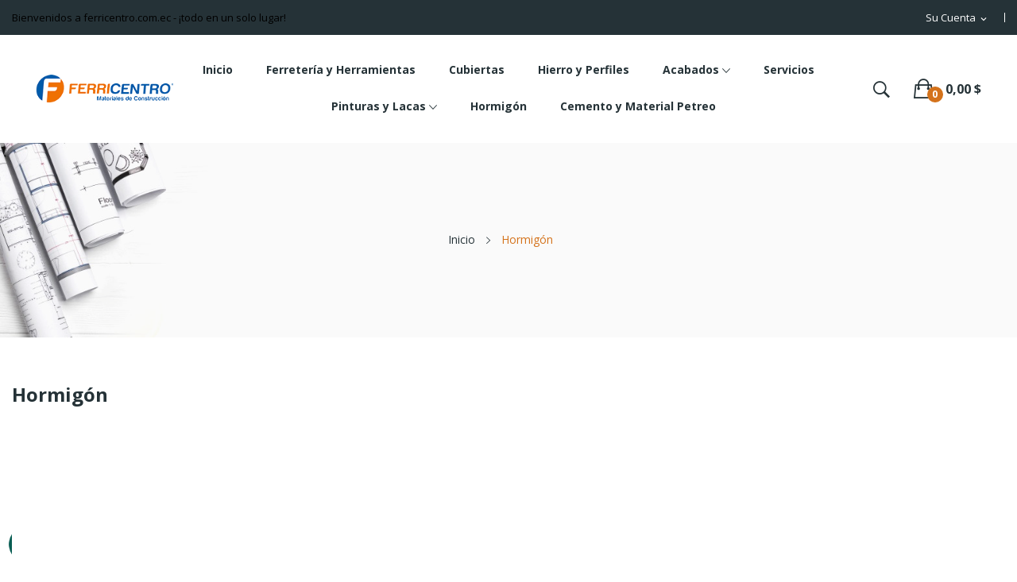

--- FILE ---
content_type: text/html; charset=utf-8
request_url: https://ferricentro.com.ec/index.php?id_cms=7&controller=cms
body_size: 51908
content:
<!doctype html>
<html lang="es">

  <head>
    
      
  <meta charset="utf-8">


  <meta http-equiv="x-ua-compatible" content="ie=edge">



  <title>Hormigón</title>
  <meta name="description" content="">
  <meta name="keywords" content="">
      <meta name="robots" content="noindex">
      
                  <link rel="alternate" href="https://ferricentro.com.ec/index.php?id_cms=7&amp;controller=cms" hreflang="es">
        



  <meta name="viewport" content="width=device-width, initial-scale=1">



  <link rel="icon" type="image/vnd.microsoft.icon" href="/img/favicon.ico?1590760031">
  <link rel="shortcut icon" type="image/x-icon" href="/img/favicon.ico?1590760031">

 <script src="https://ajax.googleapis.com/ajax/libs/jquery/3.2.1/jquery.min.js"></script>

    <link rel="stylesheet" href="https://ferricentro.com.ec/themes/theme_ecolife4/assets/css/theme.css" type="text/css" media="all">
  <link rel="stylesheet" href="https://fonts.googleapis.com/css?family=Open+Sans:300,300i,400,400i,600,600i,700,700i,800,800i&amp;display=swap&amp;subset=cyrillic,cyrillic-ext,greek,greek-ext,latin-ext,vietnamese" type="text/css" media="all">
  <link rel="stylesheet" href="/modules/creativeelements/views/lib/font-awesome/css/font-awesome.min.css?v=4.7.0" type="text/css" media="all">
  <link rel="stylesheet" href="/modules/creativeelements/views/css/animations.min.css?v=0.11.7" type="text/css" media="all">
  <link rel="stylesheet" href="/modules/creativeelements/views/css/frontend.min.css?v=0.11.7" type="text/css" media="all">
  <link rel="stylesheet" href="https://ferricentro.com.ec/modules/payphone/views/css/payphone.css" type="text/css" media="all">
  <link rel="stylesheet" href="https://ferricentro.com.ec/modules/payphone/views/css/error.css" type="text/css" media="all">
  <link rel="stylesheet" href="https://ferricentro.com.ec/modules/posrotatorimg/css/posrotatorimg.css" type="text/css" media="all">
  <link rel="stylesheet" href="https://ferricentro.com.ec/modules/posmegamenu//views/css/front.css" type="text/css" media="all">
  <link rel="stylesheet" href="https://ferricentro.com.ec/modules/posmegamenu/views/css/posmegamenu_s_1.css" type="text/css" media="all">
  <link rel="stylesheet" href="https://ferricentro.com.ec/modules/posslideshows/css/nivo-slider/nivo-slider.css" type="text/css" media="all">
  <link rel="stylesheet" href="https://ferricentro.com.ec/modules/posthemeoptions/views/css/posthemeoptions_s_1.css" type="text/css" media="all">
  <link rel="stylesheet" href="https://ferricentro.com.ec/js/jquery/ui/themes/base/minified/jquery-ui.min.css" type="text/css" media="all">
  <link rel="stylesheet" href="https://ferricentro.com.ec/js/jquery/ui/themes/base/minified/jquery.ui.theme.min.css" type="text/css" media="all">
  <link rel="stylesheet" href="https://ferricentro.com.ec/themes/theme_ecolife4/modules/possearchproducts/views/css/possearch.css" type="text/css" media="all">
  <link rel="stylesheet" href="https://ferricentro.com.ec/modules/xipblog/css/xipblog.css" type="text/css" media="all">
  <link rel="stylesheet" href="https://ferricentro.com.ec/themes/theme_ecolife4/assets/css/custom.css" type="text/css" media="all">




  

  <script type="text/javascript">
        var elementorFrontendConfig = {"isEditMode":"","stretchedSectionContainer":"","is_rtl":false};
        var id_lang = 1;
        var possearch_image = 1;
        var possearch_number = 10;
        var prestashop = {"cart":{"products":[],"totals":{"total":{"type":"total","label":"Total","amount":0,"value":"0,00\u00a0$"},"total_including_tax":{"type":"total","label":"Total (impuestos incl.)","amount":0,"value":"0,00\u00a0$"},"total_excluding_tax":{"type":"total","label":"Total (impuestos excl.)","amount":0,"value":"0,00\u00a0$"}},"subtotals":{"products":{"type":"products","label":"Subtotal","amount":0,"value":"0,00\u00a0$"},"discounts":null,"shipping":{"type":"shipping","label":"Transporte","amount":0,"value":"Gratis"},"tax":null},"products_count":0,"summary_string":"0 art\u00edculos","vouchers":{"allowed":0,"added":[]},"discounts":[],"minimalPurchase":0,"minimalPurchaseRequired":""},"currency":{"name":"D\u00f3lar estadounidense","iso_code":"USD","iso_code_num":"840","sign":"$"},"customer":{"lastname":null,"firstname":null,"email":null,"birthday":null,"newsletter":null,"newsletter_date_add":null,"optin":null,"website":null,"company":null,"siret":null,"ape":null,"is_logged":false,"gender":{"type":null,"name":null},"addresses":[]},"language":{"name":"Espa\u00f1ol (Spanish)","iso_code":"es","locale":"es-ES","language_code":"es","is_rtl":"0","date_format_lite":"d\/m\/Y","date_format_full":"d\/m\/Y H:i:s","id":1},"page":{"title":"","canonical":null,"meta":{"title":"Hormig\u00f3n","description":"","keywords":"","robots":"noindex"},"page_name":"cms","body_classes":{"lang-es":true,"lang-rtl":false,"country-EC":true,"currency-USD":true,"layout-full-width":true,"page-cms":true,"tax-display-enabled":true,"cms-id-7":true},"admin_notifications":[]},"shop":{"name":"Ferricentro","logo":"\/img\/vendeya-matriz-logo-1590760031.jpg","stores_icon":"\/img\/logo_stores.png","favicon":"\/img\/favicon.ico"},"urls":{"base_url":"https:\/\/ferricentro.com.ec\/","current_url":"https:\/\/ferricentro.com.ec\/index.php?id_cms=7&controller=cms","shop_domain_url":"https:\/\/ferricentro.com.ec","img_ps_url":"https:\/\/ferricentro.com.ec\/img\/","img_cat_url":"https:\/\/ferricentro.com.ec\/img\/c\/","img_lang_url":"https:\/\/ferricentro.com.ec\/img\/l\/","img_prod_url":"https:\/\/ferricentro.com.ec\/img\/p\/","img_manu_url":"https:\/\/ferricentro.com.ec\/img\/m\/","img_sup_url":"https:\/\/ferricentro.com.ec\/img\/su\/","img_ship_url":"https:\/\/ferricentro.com.ec\/img\/s\/","img_store_url":"https:\/\/ferricentro.com.ec\/img\/st\/","img_col_url":"https:\/\/ferricentro.com.ec\/img\/co\/","img_url":"https:\/\/ferricentro.com.ec\/themes\/theme_ecolife4\/assets\/img\/","css_url":"https:\/\/ferricentro.com.ec\/themes\/theme_ecolife4\/assets\/css\/","js_url":"https:\/\/ferricentro.com.ec\/themes\/theme_ecolife4\/assets\/js\/","pic_url":"https:\/\/ferricentro.com.ec\/upload\/","pages":{"address":"https:\/\/ferricentro.com.ec\/index.php?controller=address","addresses":"https:\/\/ferricentro.com.ec\/index.php?controller=addresses","authentication":"https:\/\/ferricentro.com.ec\/index.php?controller=authentication","cart":"https:\/\/ferricentro.com.ec\/index.php?controller=cart","category":"https:\/\/ferricentro.com.ec\/index.php?controller=category","cms":"https:\/\/ferricentro.com.ec\/index.php?controller=cms","contact":"https:\/\/ferricentro.com.ec\/index.php?controller=contact","discount":"https:\/\/ferricentro.com.ec\/index.php?controller=discount","guest_tracking":"https:\/\/ferricentro.com.ec\/index.php?controller=guest-tracking","history":"https:\/\/ferricentro.com.ec\/index.php?controller=history","identity":"https:\/\/ferricentro.com.ec\/index.php?controller=identity","index":"https:\/\/ferricentro.com.ec\/index.php","my_account":"https:\/\/ferricentro.com.ec\/index.php?controller=my-account","order_confirmation":"https:\/\/ferricentro.com.ec\/index.php?controller=order-confirmation","order_detail":"https:\/\/ferricentro.com.ec\/index.php?controller=order-detail","order_follow":"https:\/\/ferricentro.com.ec\/index.php?controller=order-follow","order":"https:\/\/ferricentro.com.ec\/index.php?controller=order","order_return":"https:\/\/ferricentro.com.ec\/index.php?controller=order-return","order_slip":"https:\/\/ferricentro.com.ec\/index.php?controller=order-slip","pagenotfound":"https:\/\/ferricentro.com.ec\/index.php?controller=pagenotfound","password":"https:\/\/ferricentro.com.ec\/index.php?controller=password","pdf_invoice":"https:\/\/ferricentro.com.ec\/index.php?controller=pdf-invoice","pdf_order_return":"https:\/\/ferricentro.com.ec\/index.php?controller=pdf-order-return","pdf_order_slip":"https:\/\/ferricentro.com.ec\/index.php?controller=pdf-order-slip","prices_drop":"https:\/\/ferricentro.com.ec\/index.php?controller=prices-drop","product":"https:\/\/ferricentro.com.ec\/index.php?controller=product","search":"https:\/\/ferricentro.com.ec\/index.php?controller=search","sitemap":"https:\/\/ferricentro.com.ec\/index.php?controller=sitemap","stores":"https:\/\/ferricentro.com.ec\/index.php?controller=stores","supplier":"https:\/\/ferricentro.com.ec\/index.php?controller=supplier","register":"https:\/\/ferricentro.com.ec\/index.php?controller=authentication&create_account=1","order_login":"https:\/\/ferricentro.com.ec\/index.php?controller=order&login=1"},"alternative_langs":{"es":"https:\/\/ferricentro.com.ec\/index.php?id_cms=7&controller=cms"},"theme_assets":"\/themes\/theme_ecolife4\/assets\/","actions":{"logout":"https:\/\/ferricentro.com.ec\/index.php?mylogout="},"no_picture_image":{"bySize":{"small_default":{"url":"https:\/\/ferricentro.com.ec\/img\/p\/es-default-small_default.jpg","width":98,"height":98},"cart_default":{"url":"https:\/\/ferricentro.com.ec\/img\/p\/es-default-cart_default.jpg","width":125,"height":125},"home_default":{"url":"https:\/\/ferricentro.com.ec\/img\/p\/es-default-home_default.jpg","width":360,"height":360},"medium_default":{"url":"https:\/\/ferricentro.com.ec\/img\/p\/es-default-medium_default.jpg","width":452,"height":452},"large_default":{"url":"https:\/\/ferricentro.com.ec\/img\/p\/es-default-large_default.jpg","width":800,"height":800}},"small":{"url":"https:\/\/ferricentro.com.ec\/img\/p\/es-default-small_default.jpg","width":98,"height":98},"medium":{"url":"https:\/\/ferricentro.com.ec\/img\/p\/es-default-home_default.jpg","width":360,"height":360},"large":{"url":"https:\/\/ferricentro.com.ec\/img\/p\/es-default-large_default.jpg","width":800,"height":800},"legend":""}},"configuration":{"display_taxes_label":true,"display_prices_tax_incl":true,"is_catalog":false,"show_prices":true,"opt_in":{"partner":true},"quantity_discount":{"type":"discount","label":"Descuento"},"voucher_enabled":0,"return_enabled":0},"field_required":[],"breadcrumb":{"links":[{"title":"Inicio","url":"https:\/\/ferricentro.com.ec\/index.php"},{"title":"Hormig\u00f3n","url":"https:\/\/ferricentro.com.ec\/index.php?id_cms=7&controller=cms"}],"count":2},"link":{"protocol_link":"https:\/\/","protocol_content":"https:\/\/"},"time":1768738657,"static_token":"bfd0d94008c227022e69ec14b76c73a7","token":"64ed0d4bb06eb68318b16e351612f296"};
        var xip_base_dir = "https:\/\/ferricentro.com.ec\/";
      </script>



  <style type="text/css">
.animation1 {
	 -webkit-transition-duration: 500ms !important;
    -moz-transition-duration: 500ms !important;
    -o-transition-duration: 500ms !important;
    transition-duration: 500ms !important;
}

</style>



    
  </head>

  <body itemscope itemtype="http://schema.org/WebPage" id="cms"  class="lang-es country-ec currency-usd layout-full-width page-cms tax-display-enabled cms-id-7"> 

    
      
    

    <main>
      
              

      <header id="header">
        
          
<div class="header-banner">
	
</div>



<nav class="header-nav">
	<div class="container">
		<div class="hidden-md-down">
			<div id="_desktop_user_info">
	<div class="user-info-block selector-block">
		<div class="currency-selector localiz_block dropdown js-dropdown">
			<button data-target="#" data-toggle="dropdown" class=" btn-unstyle hidden-md-down">
			  <span class="expand-more">Su Cuenta</span>
			  <i class="material-icons">expand_more</i>
			</button>
			<button data-target="#" data-toggle="dropdown" class=" btn-unstyle hidden-lg-up">
				<i class="ion-ios-contact"></i>
			</button>
			<ul class="dropdown-menu">
			<li>
				<a href="https://ferricentro.com.ec/index.php?controller=my-account" rel="nofollow" class="dropdown-item">Mi Cuenta</a>
			</li>
			<li>
			<li>
				<a href="https://ferricentro.com.ec/index.php?controller=cart?action=show" class="dropdown-item" >Pagar</a>
			</li>
			<li>
								  <a
					href="https://ferricentro.com.ec/index.php?controller=my-account"
					title="Inicie sesión en su cuenta de cliente"
					rel="nofollow" class="dropdown-item"
				  >
					<span>Iniciar sesión</span>
				  </a>
			  </li>
						</ul>
		</div>
	</div>
	
</div>
  <div id="_desktop_static">
<div class="static-nav"><span style="color: #000000;">Bienvenidos a ferricentro.com.ec - ¡todo en un solo lugar!</span></div>
</div>

		</div>
	</div>
	<div class="container">
		<div class="hidden-lg-up  mobile">
			<div id="_mobile_static"></div>
			<div class="row row-mobile">
				<div class="col-mobile col-md-4 col-xs-4">
					<div class="float-xs-left" id="menu-icon">
						<i class="ion-android-menu"></i>
					</div>
					<div id="mobile_top_menu_wrapper" class="row hidden-lg-up" style="display:none;">
						<div class="top-header-mobile">							
							<div id="_mobile_compare"></div>
							<div id="_mobile_wishtlist"></div>
						</div>
						<div id="_mobile_currency_selector"></div>
						<div id="_mobile_language_selector"></div>				
						<div class="menu-close"> 
							menu <i class="material-icons float-xs-right">arrow_back</i>
						</div>
						<div class="menu-tabs">							
							<div class="js-top-menu-bottom">												
								<div id="_mobile_megamenu"></div>
								
							</div>
							
						</div>
					 </div>
				</div>
				<div class="col-mobile col-md-4 col-xs-4 mobile-center">
					<div class="top-logo" id="_mobile_logo"></div>
				</div>
				<div class="col-mobile col-md-4 col-xs-4 mobile-right">
					<div id="_mobile_cart_block"></div>
					<div id="_mobile_user_info"></div>
				</div>
			</div>
			<div id="_mobile_search_category"></div>
		</div>
	</div>
</nav>



<div class="header-top hidden-md-down">
	<div class="container">
		<div class="container-inner">
			<div class="row">
				<div class="col col col-md-2" id="_desktop_logo">
										<a href="https://ferricentro.com.ec/">
					<img class="logo img-responsive" src="/img/vendeya-matriz-logo-1590760031.jpg" alt="Ferricentro">
					</a>
									</div>
				<div class=" col col-md-8 col-sm-12 position-center"> 
					<div id="_desktop_megamenu" class="use-sticky megamenu_center">
<div class="pos-menu-horizontal">
	<ul class="menu-content"> 
			 			
				<li class=" menu-item menu-item1   ">
					
						<a href="https://ferricentro.com.ec/" >
						
												<span>Inicio</span>
																	</a>
																									</li>
			 			
				<li class=" menu-item menu-item2   ">
					
						<a href="https://ferricentro.com.ec/index.php?id_category=3&amp;controller=category" >
						
												<span>Ferretería y Herramientas</span>
																	</a>
																									</li>
			 			
				<li class=" menu-item menu-item3   ">
					
						<a href="https://ferricentro.com.ec/index.php?id_category=4&amp;controller=category" >
						
												<span>Cubiertas</span>
																	</a>
																									</li>
			 			
				<li class=" menu-item menu-item4   ">
					
						<a href="https://ferricentro.com.ec/index.php?id_category=5&amp;controller=category" >
						
												<span>Hierro y Perfiles</span>
																	</a>
																									</li>
			 			
				<li class=" menu-item menu-item5  hasChild ">
					
						<a href="https://ferricentro.com.ec/index.php?id_category=6&amp;controller=category" >
						
												<span>Acabados</span>
												 <i class="hidden-md-down ion-ios-arrow-down"></i>					</a>
																											<span class="icon-drop-mobile"><i class="material-icons add">add</i><i class="material-icons remove">remove </i></span><div class="menu-dropdown cat-drop-menu menu_slidedown"><ul class="pos-sub-inner"><li><a href="https://ferricentro.com.ec/index.php?id_category=11&controller=category" class=""><span>Gypsum</span></a></li><li><a href="https://ferricentro.com.ec/index.php?id_category=12&controller=category" class=""><span>Luces</span></a></li><li><a href="https://ferricentro.com.ec/index.php?id_category=13&controller=category" class=""><span>Revestimientos</span></a></li><li><a href="https://ferricentro.com.ec/index.php?id_category=14&controller=category" class=""><span>Techos</span></a></li><li><a href="https://ferricentro.com.ec/index.php?id_category=17&controller=category" class=""><span>Duchas</span></a></li><li><a href="https://ferricentro.com.ec/index.php?id_category=18&controller=category" class=""><span>Ceramicas</span></a></li><li><a href="https://ferricentro.com.ec/index.php?id_category=19&controller=category" class=""><span>Griferia</span></a></li><li><a href="https://ferricentro.com.ec/index.php?id_category=20&controller=category" class=""><span>Pinturas</span></a></li><li><a href="https://ferricentro.com.ec/index.php?id_category=22&controller=category" class=""><span>Inodoros</span></a></li><li><a href="https://ferricentro.com.ec/index.php?id_category=25&controller=category" class=""><span>Porcelanatos</span></a></li></ul></div>
									</li>
			 			
				<li class=" menu-item menu-item6   ">
					
						<a href="https://ferricentro.com.ec/index.php?id_cms=6&amp;controller=cms" >
						
												<span>Servicios</span>
																	</a>
																									</li>
			 			
				<li class=" menu-item menu-item7  hasChild ">
					
						<a href="https://ferricentro.com.ec/index.php?id_category=8&amp;controller=category" >
						
												<span>Pinturas y Lacas</span>
												 <i class="hidden-md-down ion-ios-arrow-down"></i>					</a>
																																				</li>
			 			
				<li class=" menu-item menu-item8   ">
					
						<a href="https://ferricentro.com.ec/index.php?id_cms=7&amp;controller=cms" >
						
												<span>Hormigón</span>
																	</a>
																									</li>
			 			
				<li class=" menu-item menu-item9   ">
					
						<a href="https://ferricentro.com.ec/index.php?id_category=10&amp;controller=category" >
						
												<span>Cemento y Material Petreo</span>
																	</a>
																									</li>
			</ul>
	
</div>
</div>
				</div>
				<div class="col col col-md-2 position-static">
					<div id="_desktop_cart_block">
	<div class="blockcart cart-preview" data-refresh-url="//ferricentro.com.ec/index.php?fc=module&amp;module=ps_shoppingcart&amp;controller=ajax" data-cartitems="0">
		<div class="button_cart">
			<a rel="nofollow" href="//ferricentro.com.ec/index.php?controller=cart&amp;action=show" class="desktop hidden-md-down">
				 <span class="item_count">0</span>
				 <span class="item_total">0,00 $</span>
			</a>
			<a rel="nofollow" href="//ferricentro.com.ec/index.php?controller=cart&amp;action=show" class="mobile hidden-lg-up">
				<span class="item_count">0</span>
			</a>
		</div>
		<div class="popup_cart">
			<div class="content-cart">
				<div class="mini_cart_arrow"></div>
				<ul>
				  				</ul>
				<div class="price_content">
					<div class="cart-subtotals">
					  						<div class="products price_inline">
						  <span class="label">Subtotal</span>
						  <span class="value">0,00 $</span>
						</div>
					  						<div class=" price_inline">
						  <span class="label"></span>
						  <span class="value"></span>
						</div>
					  						<div class="shipping price_inline">
						  <span class="label">Transporte</span>
						  <span class="value">Gratis</span>
						</div>
					  						<div class=" price_inline">
						  <span class="label"></span>
						  <span class="value"></span>
						</div>
					  					</div>
					<div class="cart-total price_inline">
					  <span class="label">Total</span>
					  <span class="value">0,00 $</span>
					</div>
				</div>
				<div class="checkout">
					<a href="//ferricentro.com.ec/index.php?controller=cart&amp;action=show" class="btn btn-primary">Pagar</a> 
				</div>
			</div>
		</div>
	</div>
</div>
<!-- pos search module TOP -->
<div id="_desktop_search_category"> 
	<div class="dropdown js-dropdown">
		<span class="search-icon" data-toggle="dropdown"><i class="ion-ios-search-strong"></i></span> 
		<div id="pos_search_top" class="dropdown-menu">
			<form method="get" action="//ferricentro.com.ec/index.php?controller=search" id="searchbox" class="form-inline form_search show-categories"  data-search-controller-url="/modules/possearchproducts/SearchProducts.php">
				<label for="pos_query_top"><!-- image on background --></label>
				<input type="hidden" name="controller" value="search">  
				<div class="pos_search form-group">
					 						<select class="bootstrap-select" name="poscats">
							<option value="0">Todas las categorías</option>
																	<option value="3">
	 Ferretería
</option>
						<option value="15">
	- -  Tubos
</option>
						<option value="16">
	- -  Cerraduras
</option>
						<option value="21">
	- -  Inodoros
</option>
						<option value="23">
	- -  Material eléctrico
</option>
																			<option value="4">
	 Agregados
</option>
																	<option value="5">
	 Hierro y Perfiles
</option>
																	<option value="6">
	 Acabados
</option>
						<option value="11">
	- -  Gypsum
</option>
						<option value="12">
	- -  Luces
</option>
						<option value="13">
	- -  Revestimientos
</option>
						<option value="14">
	- -  Techos
</option>
						<option value="17">
	- -  Duchas
</option>
						<option value="18">
	- -  Ceramicas
</option>
						<option value="19">
	- -  Griferia
</option>
						<option value="20">
	- -  Pinturas
</option>
						<option value="22">
	- -  Inodoros
</option>
						<option value="25">
	- -  Porcelanatos
</option>
																			<option value="7">
	 Servicios
</option>
																	<option value="8">
	 Herramientas
</option>
																	<option value="9">
	 Hormigón
</option>
																	<option value="10">
	 Cementos
</option>
																	<option value="24">
	 Porcelanatos
</option>
														</select>
					 
				</div>
				<input type="text" name="s" value="" placeholder="Introduzca su clave de búsqueda ..." id="pos_query_top" class="search_query form-control ac_input" >
				<button type="submit" class="btn btn-default search_submit">
					<i class="ion-ios-search-strong"></i>
				</button>
			</form>
		</div>
	</div>
</div>

<!-- /pos search module TOP -->
  
				</div>
			</div>
		</div>
	</div>

</div>
        <div class="whats">
          <div style="position:fixed; z-index:; left:10px; bottom: 10px;"><a href="http://api.whatsapp.com/send?phone=593969013799"><img src="https://ferricentro.com.ec/img/cms/whatsapp1.png" alt="" width="50" height="49" /></a></div>
</div>


        
      </header>
		      
        
<aside id="notifications">
  <div class="container">
    
    
    
      </div>
</aside>
      
		
			<div class="breadcrumb_container " data-depth="2">
	<div class="container">
				<nav data-depth="2" class="breadcrumb">
		  <ol itemscope itemtype="http://schema.org/BreadcrumbList">
			
			  				
				  <li itemprop="itemListElement" itemscope itemtype="http://schema.org/ListItem">
					<a itemprop="item" href="https://ferricentro.com.ec/index.php">
					  <span itemprop="name">Inicio</span>
					</a>
					<meta itemprop="position" content="1">
				  </li>
				
			  				
				  <li itemprop="itemListElement" itemscope itemtype="http://schema.org/ListItem">
					<a itemprop="item" href="https://ferricentro.com.ec/index.php?id_cms=7&amp;controller=cms">
					  <span itemprop="name">Hormigón</span>
					</a>
					<meta itemprop="position" content="2">
				  </li>
				
			  			
		  </ol>
		</nav>
	</div>
</div>

		
     <div id="wrapper">
        
        <div class="container">
			<div class="row">
			  

			  
  <div id="content-wrapper" class="col-xs-12">
    
    

  <section id="main">

    
      
        <header class="page-header"><meta charset="gb18030">
          <h1>
  Hormigón
</h1>
        </header>
      
    

    
  <section id="content" class="page-content page-cms page-cms-7">

    
              <style id="elementor-frontend-stylesheet">.elementor-widget-heading .elementor-heading-title{color:#6ec1e4;font-family:Roboto, Sans-serif;font-weight:600;}.elementor-widget-image .widget-image-caption{color:#7a7a7a;font-family:Roboto, Sans-serif;font-weight:400;}.elementor-widget-text-editor{color:#7a7a7a;font-family:Roboto, Sans-serif;font-weight:400;}.elementor-widget-button .elementor-button{font-family:Roboto, Sans-serif;font-weight:500;background-color:#61ce70;}.elementor-widget-divider .elementor-divider-separator{border-top-color:#7a7a7a;}.elementor-widget-icon.elementor-view-stacked .elementor-icon{background-color:#6ec1e4;}.elementor-widget-icon.elementor-view-framed .elementor-icon, .elementor-widget-icon.elementor-view-default .elementor-icon{color:#6ec1e4;border-color:#6ec1e4;}.elementor-widget-image-box .elementor-image-box-content .elementor-image-box-title{color:#6ec1e4;font-family:Roboto, Sans-serif;font-weight:600;}.elementor-widget-image-box .elementor-image-box-content .elementor-image-box-description{color:#7a7a7a;font-family:Roboto, Sans-serif;font-weight:400;}.elementor-widget-icon-box.elementor-view-stacked .elementor-icon{background-color:#6ec1e4;}.elementor-widget-icon-box.elementor-view-framed .elementor-icon, .elementor-widget-icon-box.elementor-view-default .elementor-icon{color:#6ec1e4;border-color:#6ec1e4;}.elementor-widget-icon-box .elementor-icon-box-content .elementor-icon-box-title{color:#6ec1e4;font-family:Roboto, Sans-serif;font-weight:600;}.elementor-widget-icon-box .elementor-icon-box-content .elementor-icon-box-description{color:#7a7a7a;font-family:Roboto, Sans-serif;font-weight:400;}.elementor-widget-flip-box .elementor-button{font-family:Roboto, Sans-serif;font-weight:500;}.elementor-widget-call-to-action .elementor-ribbon-inner{background-color:#61ce70;font-family:Roboto, Sans-serif;font-weight:500;}.elementor-widget-call-to-action .elementor-cta-title{font-family:Roboto, Sans-serif;font-weight:600;}.elementor-widget-call-to-action .elementor-cta-description{font-family:Roboto, Sans-serif;font-weight:400;}.elementor-widget-call-to-action .elementor-button{font-family:Roboto, Sans-serif;font-weight:500;}.elementor-widget-image-hotspot.elementor-view-stacked .elementor-icon{background-color:#6ec1e4;}.elementor-widget-image-hotspot.elementor-view-framed .elementor-icon, .elementor-widget-image-hotspot.elementor-view-default .elementor-icon{color:#6ec1e4;border-color:#6ec1e4;}.elementor-widget-image-hotspot .elementor-image-hotspot-title{color:#6ec1e4;font-family:Roboto, Sans-serif;font-weight:600;}.elementor-widget-image-hotspot .elementor-image-hotspot .elementor-image-hotspot-description{color:#7a7a7a;font-family:Roboto, Sans-serif;font-weight:400;}.elementor-widget-icon-list .elementor-icon-list-icon i{color:#6ec1e4;}.elementor-widget-icon-list .elementor-icon-list-text{color:#54595f;font-family:Roboto, Sans-serif;font-weight:400;}.elementor-widget-counter .elementor-counter-number-wrapper{color:#6ec1e4;font-family:Roboto, Sans-serif;font-weight:600;}.elementor-widget-counter .elementor-counter-title{color:#54595f;font-family:Roboto Slab, Sans-serif;font-weight:400;}.elementor-widget-progress .elementor-progress-wrapper .elementor-progress-bar{background-color:#6ec1e4;}.elementor-widget-progress .elementor-title{color:#6ec1e4;font-family:Roboto, Sans-serif;font-weight:400;}.elementor-widget-testimonial .elementor-testimonial-content{color:#7a7a7a;font-family:Roboto, Sans-serif;font-weight:400;}.elementor-widget-testimonial .elementor-testimonial-name{color:#6ec1e4;font-family:Roboto, Sans-serif;font-weight:600;}.elementor-widget-testimonial .elementor-testimonial-job{color:#54595f;font-family:Roboto Slab, Sans-serif;font-weight:400;}.elementor-widget-testimonial-carousel .elementor-testimonial-content{color:#7a7a7a;font-family:Roboto, Sans-serif;font-weight:400;}.elementor-widget-testimonial-carousel .elementor-testimonial-name{color:#6ec1e4;font-family:Roboto, Sans-serif;font-weight:600;}.elementor-widget-testimonial-carousel .elementor-testimonial-job{color:#54595f;font-family:Roboto Slab, Sans-serif;font-weight:400;}.elementor-widget-tabs .elementor-tab-title{color:#6ec1e4;}.elementor-widget-tabs .elementor-tabs .elementor-tabs-wrapper .elementor-tab-title.active{color:#61ce70;}.elementor-widget-tabs .elementor-tab-title > span{font-family:Roboto, Sans-serif;font-weight:600;}.elementor-widget-tabs .elementor-tab-content{color:#7a7a7a;font-family:Roboto, Sans-serif;font-weight:400;}.elementor-widget-accordion .elementor-accordion .elementor-accordion-title{color:#6ec1e4;font-family:Roboto, Sans-serif;font-weight:600;}.elementor-widget-accordion .elementor-accordion .elementor-accordion-title.active{color:#61ce70;}.elementor-widget-accordion .elementor-accordion .elementor-accordion-content{color:#7a7a7a;font-family:Roboto, Sans-serif;font-weight:400;}.elementor-widget-toggle .elementor-toggle .elementor-toggle-title{color:#6ec1e4;font-family:Roboto, Sans-serif;font-weight:600;}.elementor-widget-toggle .elementor-toggle .elementor-toggle-title.active{color:#61ce70;}.elementor-widget-toggle .elementor-toggle .elementor-toggle-content{color:#7a7a7a;font-family:Roboto, Sans-serif;font-weight:400;}.elementor-widget-alert .elementor-alert-title{font-family:Roboto, Sans-serif;font-weight:600;}.elementor-widget-alert .elementor-alert-description{font-family:Roboto, Sans-serif;font-weight:400;}.elementor-widget-product-box .elementor-title{color:#6ec1e4;font-family:Roboto, Sans-serif;font-weight:600;}.elementor-widget-product-box .elementor-category{color:#54595f;font-family:Roboto Slab, Sans-serif;font-weight:400;}.elementor-widget-product-box .elementor-description{color:#7a7a7a;font-family:Roboto, Sans-serif;font-weight:400;}.elementor-widget-product-box .elementor-price{color:#6ec1e4;}.elementor-widget-product-box .elementor-price-wrapper{font-family:Roboto, Sans-serif;font-weight:600;}.elementor-widget-product-box .elementor-price-regular{color:#54595f;}.elementor-widget-product-box .elementor-atc .elementor-button{font-family:Roboto, Sans-serif;font-weight:500;}.elementor-widget-product-box .elementor-quick-view{font-family:Roboto, Sans-serif;font-weight:500;}.elementor-widget-product-grid .elementor-title{color:#6ec1e4;font-family:Roboto, Sans-serif;font-weight:600;}.elementor-widget-product-grid .elementor-category{color:#54595f;font-family:Roboto Slab, Sans-serif;font-weight:400;}.elementor-widget-product-grid .elementor-description{color:#7a7a7a;font-family:Roboto, Sans-serif;font-weight:400;}.elementor-widget-product-grid .elementor-price{color:#6ec1e4;}.elementor-widget-product-grid .elementor-price-wrapper{font-family:Roboto, Sans-serif;font-weight:600;}.elementor-widget-product-grid .elementor-price-regular{color:#54595f;}.elementor-widget-product-grid .elementor-atc .elementor-button{font-family:Roboto, Sans-serif;font-weight:500;}.elementor-widget-product-grid .elementor-quick-view{font-family:Roboto, Sans-serif;font-weight:500;}.elementor-widget-product-carousel .elementor-title{color:#6ec1e4;font-family:Roboto, Sans-serif;font-weight:600;}.elementor-widget-product-carousel .elementor-category{color:#54595f;font-family:Roboto Slab, Sans-serif;font-weight:400;}.elementor-widget-product-carousel .elementor-description{color:#7a7a7a;font-family:Roboto, Sans-serif;font-weight:400;}.elementor-widget-product-carousel .elementor-price{color:#6ec1e4;}.elementor-widget-product-carousel .elementor-price-wrapper{font-family:Roboto, Sans-serif;font-weight:600;}.elementor-widget-product-carousel .elementor-price-regular{color:#54595f;}.elementor-widget-product-carousel .elementor-atc .elementor-button{font-family:Roboto, Sans-serif;font-weight:500;}.elementor-widget-product-carousel .elementor-quick-view{font-family:Roboto, Sans-serif;font-weight:500;}.elementor-widget-trustedshops-reviews .elementor-trustedshops-reviews-date{font-family:Roboto Slab, Sans-serif;font-weight:400;}.elementor-widget-trustedshops-reviews .elementor-trustedshops-reviews-comment{font-family:Roboto, Sans-serif;font-weight:400;}.elementor-widget-ajax-search input[type="search"].elementor-ajax-search-field{font-family:Roboto, Sans-serif;font-weight:400;}.elementor-widget-ajax-search .elementor-ajax-search-field, .elementor-widget-ajax-search .elementor-ajax-search-icon{color:#7a7a7a;}.elementor-widget-ajax-search .elementor-ajax-search-submit{font-family:Roboto, Sans-serif;font-weight:400;background-color:#54595f;}.elementor-widget-email-subscription input[name=email]{font-family:Roboto, Sans-serif;font-weight:400;}.elementor-widget-email-subscription button.elementor-button{font-family:Roboto, Sans-serif;font-weight:500;}</style>
        <link type='text/css' href='/modules/creativeelements/views/css/pages/page-4-1-1.css?1591724930' rel='stylesheet'><link rel="stylesheet" type="text/css" href="https://fonts.googleapis.com/css?family=Roboto:100,100italic,200,200italic,300,300italic,400,400italic,500,500italic,600,600italic,700,700italic,800,800italic,900,900italic|Roboto+Slab:100,100italic,200,200italic,300,300italic,400,400italic,500,500italic,600,600italic,700,700italic,800,800italic,900,900italic"><div class="elementor elementor-4" data-version="0.11.7">
	<div id="elementor-inner">
		<div id="elementor-section-wrap">
																					
<div class="elementor-section elementor-element elementor-element-vk7o5ea elementor-top-section elementor-section-boxed elementor-section-height-default elementor-section-height-default" data-element_type="section" >
	
		<div class="elementor-container elementor-column-gap-default">
		<div class="elementor-row">
			        <div class="elementor-column elementor-element elementor-element-lutsmvi elementor-col-100 elementor-top-column" data-element_type="column">
            <div class="elementor-column-wrap elementor-element-populated">
                <div class="elementor-widget-wrap">
                <div class="elementor-widget elementor-element elementor-element-t3f1e1s elementor-widget-video elementor-aspect-ratio-169" data-element_type="video.default">
                <div class="elementor-widget-container">
                    <div class="elementor-video-wrapper">
            <iframe width="320" height="320" src="https://www.youtube.com/embed/cR9JHXEwOvs?autoplay=0&rel=0" frameborder="0" allowfullscreen></iframe>                    </div>
                </div>
                </div>
                        </div>
            </div>
        </div>
        		</div>
	</div>
</div>
																					
<div class="elementor-section elementor-element elementor-element-oycf3t8 elementor-top-section elementor-section-boxed elementor-section-height-default elementor-section-height-default" data-element_type="section" >
	
		<div class="elementor-container elementor-column-gap-default">
		<div class="elementor-row">
			        <div class="elementor-column elementor-element elementor-element-xu3whyu elementor-col-25 elementor-top-column" data-element_type="column">
            <div class="elementor-column-wrap elementor-element-populated">
                <div class="elementor-widget-wrap">
                <div class="elementor-widget elementor-element elementor-element-8x2k7l4 elementor-widget-image-box elementor-position-top elementor-vertical-align-top" data-element_type="image-box.default">
                <div class="elementor-widget-container">
            <div class="elementor-image-box-wrapper"><figure class="elementor-image-box-img"><a href="https://api.whatsapp.com/send?phone=+593969013799"><img src="/img/cms/unnamed.jpg" alt="" title=""></a></figure><div class="elementor-image-box-content"><h3 class="elementor-image-box-title"><a href="https://api.whatsapp.com/send?phone=+593969013799">Este es el encabezado</a></h3><div class="elementor-image-box-description">Haz clic en el botón editar para cambiar este texto. Lorem ipsum dolor sit amet, consectetur adipiscing elit. Ut elit tellus, luctus nec ullamcorper mattis, pulvinar dapibus leo.</div></div></div>        </div>
                </div>
                        </div>
            </div>
        </div>
                <div class="elementor-column elementor-element elementor-element-iwlysr3 elementor-col-25 elementor-top-column" data-element_type="column">
            <div class="elementor-column-wrap elementor-element-populated">
                <div class="elementor-widget-wrap">
                <div class="elementor-widget elementor-element elementor-element-f5dnbon elementor-widget-image-box elementor-position-top elementor-vertical-align-top" data-element_type="image-box.default">
                <div class="elementor-widget-container">
            <div class="elementor-image-box-wrapper"><figure class="elementor-image-box-img"><a href="https://api.whatsapp.com/send?phone=+593969013799"><img src="/img/cms/unnamed.jpg" alt="" title=""></a></figure><div class="elementor-image-box-content"><h3 class="elementor-image-box-title"><a href="https://api.whatsapp.com/send?phone=+593969013799">Este es el encabezado</a></h3><div class="elementor-image-box-description">Haz clic en el botón editar para cambiar este texto. Lorem ipsum dolor sit amet, consectetur adipiscing elit. Ut elit tellus, luctus nec ullamcorper mattis, pulvinar dapibus leo.</div></div></div>        </div>
                </div>
                        </div>
            </div>
        </div>
                <div class="elementor-column elementor-element elementor-element-15em8fp elementor-col-25 elementor-top-column" data-element_type="column">
            <div class="elementor-column-wrap elementor-element-populated">
                <div class="elementor-widget-wrap">
                <div class="elementor-widget elementor-element elementor-element-vyx5rzy elementor-widget-image-box elementor-position-top elementor-vertical-align-top" data-element_type="image-box.default">
                <div class="elementor-widget-container">
            <div class="elementor-image-box-wrapper"><figure class="elementor-image-box-img"><a href="https://api.whatsapp.com/send?phone=+593969013799"><img src="/img/cms/unnamed.jpg" alt="" title=""></a></figure><div class="elementor-image-box-content"><h3 class="elementor-image-box-title"><a href="https://api.whatsapp.com/send?phone=+593969013799">Este es el encabezado</a></h3><div class="elementor-image-box-description">Haz clic en el botón editar para cambiar este texto. Lorem ipsum dolor sit amet, consectetur adipiscing elit. Ut elit tellus, luctus nec ullamcorper mattis, pulvinar dapibus leo.</div></div></div>        </div>
                </div>
                        </div>
            </div>
        </div>
                <div class="elementor-column elementor-element elementor-element-t81utfb elementor-col-25 elementor-top-column" data-element_type="column">
            <div class="elementor-column-wrap elementor-element-populated">
                <div class="elementor-widget-wrap">
                <div class="elementor-widget elementor-element elementor-element-n8bpn2g elementor-widget-image-box elementor-position-top elementor-vertical-align-top" data-element_type="image-box.default">
                <div class="elementor-widget-container">
            <div class="elementor-image-box-wrapper"><figure class="elementor-image-box-img"><a href="https://api.whatsapp.com/send?phone=+593969013799"><img src="/img/cms/unnamed.jpg" alt="" title=""></a></figure><div class="elementor-image-box-content"><h3 class="elementor-image-box-title"><a href="https://api.whatsapp.com/send?phone=+593969013799">Este es el encabezado</a></h3><div class="elementor-image-box-description">Haz clic en el botón editar para cambiar este texto. Lorem ipsum dolor sit amet, consectetur adipiscing elit. Ut elit tellus, luctus nec ullamcorper mattis, pulvinar dapibus leo.</div></div></div>        </div>
                </div>
                        </div>
            </div>
        </div>
        		</div>
	</div>
</div>
				</div>
	</div>
</div>

    

    
      
    

    
      
    

  </section>


    
      <footer class="page-footer">
        
          <!-- Footer content -->
          <!-- Código de instalación Cliengo para ventas@ferricentro.com.ec --> <script type="text/javascript">(function () { var ldk = document.createElement('script'); ldk.type = 'text/javascript'; ldk.async = true; ldk.src = 'https://s.cliengo.com/weboptimizer/5ed14593f6d6f2002ae87ee8/5ed14594f6d6f2002ae87eeb.js'; var s = document.getElementsByTagName('script')[0]; s.parentNode.insertBefore(ldk, s); })();</script>
          
        
        
        
      </footer>
    

  </section>


    
  </div>


			  
			</div>
				
        </div>
			
        
    </div>

    <footer id="footer">
        
          <div class="footer-container">
	<div class="footer_top">
		<div class="container">
		    <div class="row">
			   
					<div class="static_cms">
<div class="row">
<div class="col-cms col-xs-12 col-sm-6 col-md-6 col-lg-3">
<div class="box_cms"><img src="/img/cms/icon_cms1.png" alt="" class="img-responsive" />
<div class="txt_cms">
<h2>Envío de Productos</h2>
<p>Con transportistas especializados</p>
</div>
</div>
</div>
<div class="col-cms col-xs-12 col-sm-6 col-md-6 col-lg-3">
<div class="box_cms"><img src="/img/cms/icon_cms2.png" alt="" class="img-responsive" />
<div class="txt_cms">
<h2>Entregas en todo Quito</h2>
<p>Encuentra el producto que necesites en ferricentro.com</p>
</div>
</div>
</div>
<div class="col-cms col-xs-12 col-sm-6 col-md-6 col-lg-3">
<div class="box_cms"><img src="/img/cms/icon_cms3.png" alt="" class="img-responsive" />
<div class="txt_cms">
<h2>100% Pagos Seguros</h2>
<p>Aceptamos todos los métodos de pago</p>
</div>
</div>
</div>
<div class="col-cms col-xs-12 col-sm-6 col-md-6 col-lg-3">
<div class="box_cms"><img src="/img/cms/icon_cms4.png" alt="" class="img-responsive" />
<div class="txt_cms">
<h2>Atención 24/7</h2>
<p>Nuestra tienda está disponible las 24 horas del día y su despacho será al día siguiente.</p>
</div>
</div>
</div>
</div>
</div><div class="col-md-4 links footer_block">
      <div class="footer_about_us">
<div class="logo_footer"><a href="#"><img src="https://ferricentro.com.ec/img/cms/vendeya-matriz-logo-1587574095-jpg.png" width="240" height="55" /></a></div>
<div class="desc_info">
<p class="txt_info">Comunícate con nosotros.</p>
<div class="need_help">
<p>NECESITAS AYUDA?</p>
<p class="phone">(+593) 980138028</p>
</div>
</div>
</div>
          
  <div class="col-footer social_follow "> 
    <ul>
              <li class="facebook"><a href="https://www.facebook.com/Vasferricentro-2364516743782213/" target="_blank">Facebook</a></li>
              <li class="youtube"><a href="https://www.youtube.com/channel/UCwc38mmzxF7Gx2jrcaQ2FBQ" target="_blank">YouTube</a></li>
              <li class="pinterest"><a href="https://www.pinterest.es/vasferri/" target="_blank">Pinterest</a></li>
              <li class="instagram"><a href="https://www.instagram.com/vasferricentro/" target="_blank">Instagram</a></li>
          </ul>
  </div>


      </div>
<div class="col-md-2 links footer_block">
	<h3 class=" hidden-sm-down">Información</h3>
	<div class="title clearfix hidden-md-up" data-target="#footer_2" data-toggle="collapse">
		<h3>Información</h3>
		<span class="float-xs-right">
			<span class="navbar-toggler collapse-icons">
				<i class="material-icons add">keyboard_arrow_down</i>
				<i class="material-icons remove">keyboard_arrow_up</i>
			</span>
		</span>
	</div>
      <ul id="footer_2" class="collapse footer_list">
      	
        <li>
          <a
            id="link-cms-page-1-2"
            class="cms-page-link"
            href="https://ferricentro.com.ec/index.php?id_cms=1&amp;controller=cms"
            title="Nuestros términos y condiciones de envío"
                      >
            Envío
          </a>
        </li>
      	
        <li>
          <a
            id="link-cms-page-4-2"
            class="cms-page-link"
            href="https://ferricentro.com.ec/index.php?id_cms=4&amp;controller=cms"
            title="Averigüe más sobre nosotros"
                      >
            Sobre nosotros
          </a>
        </li>
      	
        <li>
          <a
            id="link-cms-page-5-2"
            class="cms-page-link"
            href="https://ferricentro.com.ec/index.php?id_cms=5&amp;controller=cms"
            title="Nuestra forma de pago segura"
                      >
            Pago seguro
          </a>
        </li>
      	
        <li>
          <a
            id="link-static-page-contact-2"
            class="cms-page-link"
            href="https://ferricentro.com.ec/index.php?controller=contact"
            title="Contáctenos"
                      >
            Contacte con nosotros
          </a>
        </li>
      	
        <li>
          <a
            id="link-static-page-sitemap-2"
            class="cms-page-link"
            href="https://ferricentro.com.ec/index.php?controller=sitemap"
            title="¿Perdido? Encuentre lo que está buscando"
                      >
            Mapa del sitio
          </a>
        </li>
          </ul>
  </div>
<div class="col-md-2 links footer_block">
	<h3 class=" hidden-sm-down">Enlaces Importantes</h3>
	<div class="title clearfix hidden-md-up" data-target="#footer_3" data-toggle="collapse">
		<h3>Enlaces Importantes</h3>
		<span class="float-xs-right">
			<span class="navbar-toggler collapse-icons">
				<i class="material-icons add">keyboard_arrow_down</i>
				<i class="material-icons remove">keyboard_arrow_up</i>
			</span>
		</span>
	</div>
      <ul id="footer_3" class="collapse footer_list">
      	
        <li>
          <a
            id="link-cms-page-2-3"
            class="cms-page-link"
            href="https://ferricentro.com.ec/index.php?id_cms=2&amp;controller=cms"
            title="Aviso legal"
                      >
            Aviso legal
          </a>
        </li>
      	
        <li>
          <a
            id="link-product-page-prices-drop-3"
            class="cms-page-link"
            href="https://ferricentro.com.ec/index.php?controller=prices-drop"
            title="Our special products"
                      >
            Ofertas
          </a>
        </li>
      	
        <li>
          <a
            id="link-product-page-new-products-3"
            class="cms-page-link"
            href="https://ferricentro.com.ec/index.php?controller=new-products"
            title="Novedades"
                      >
            Novedades
          </a>
        </li>
      	
        <li>
          <a
            id="link-product-page-best-sales-3"
            class="cms-page-link"
            href="https://ferricentro.com.ec/index.php?controller=best-sales"
            title="Los más vendidos"
                      >
            Los más vendidos
          </a>
        </li>
      	
        <li>
          <a
            id="link-static-page-authentication-3"
            class="cms-page-link"
            href="https://ferricentro.com.ec/index.php?controller=authentication"
            title=""
                      >
            Iniciar sesión
          </a>
        </li>
      	
        <li>
          <a
            id="link-static-page-my-account-3"
            class="cms-page-link"
            href="https://ferricentro.com.ec/index.php?controller=my-account"
            title=""
                      >
            Mi cuenta
          </a>
        </li>
          </ul>
  </div>
<div class="col-md-4 links footer_block">
	<h3 class=" hidden-sm-down">Boletín de Noticias</h3>
	<div class="title clearfix hidden-md-up" data-target="#footer_4" data-toggle="collapse">
		<h3>Boletín de Noticias</h3>
		<span class="float-xs-right">
			<span class="navbar-toggler collapse-icons">
				<i class="material-icons add">keyboard_arrow_down</i>
				<i class="material-icons remove">keyboard_arrow_up</i>
			</span>
		</span>
	</div>
     <div id="footer_4" class="collapse footer_list">
    <div class="img_app"></div>
          <div class="ft_newsletter col-footer"> 
	<p>Puede darse de baja en cualquier momento. Para ello, consulte nuestra información de contacto en el aviso legal.</p>
	<div class="col col_form">
		<form action="https://ferricentro.com.ec/index.php#footer" method="post">
			<input
			class="btn btn-primary"
			name="submitNewsletter"
			type="submit"
			value="Sign up"
			>
			<div class="input-wrapper">
			<input
			name="email"
			type="email"
			value=""
			placeholder="Tu correo electrónico"
			>
			</div>
			<input type="hidden" name="action" value="0">
			<div class="clearfix"></div>
									
					</form>
	</div>
</div>

    	</div>	
  </div>

			    
			</div>
		</div>
	</div>
	<div class="footer_bottom">
		<div class="container">
			<div class="row">
				
					<div class="col-md-4 links footer_block">
      <div class="copyright">Desarrollado por <a href="http://vendeya.ec/">vendeya.ec</a>.© Todos los derechos reservados</div>
      </div>
<div class="col-md-8 links footer_block">
      <div class="payment"><img src="/img/cms/payment.png" width="286" height="23" /></div>
      </div>

				
			</div>
		</div>
	</div>
</div>
<!-- Código de instalación Cliengo para ventas@ferricentro.com.ec --> <script type="text/javascript">(function () { var ldk = document.createElement('script'); ldk.type = 'text/javascript'; ldk.async = true; ldk.src = 'https://s.cliengo.com/weboptimizer/5ed14593f6d6f2002ae87ee8/5ed14594f6d6f2002ae87eeb.js'; var s = document.getElementsByTagName('script')[0]; s.parentNode.insertBefore(ldk, s); })();</script>
        
    </footer>

    </main>
	<div class="back-top"><a href= "#" class="back-top-button"></a></div>
    
        <script type="text/javascript" src="https://ferricentro.com.ec/themes/core.js" ></script>
  <script type="text/javascript" src="https://ferricentro.com.ec/themes/theme_ecolife4/assets/js/theme.js" ></script>
  <script type="text/javascript" src="https://ferricentro.com.ec/modules/xipblogdisplayposts/js/xipblogdisplayposts.js" ></script>
  <script type="text/javascript" src="/modules/creativeelements/views/lib/waypoints/waypoints.min.js?v=2.0.2" ></script>
  <script type="text/javascript" src="/modules/creativeelements/views/lib/jquery-numerator/jquery-numerator.min.js?v=0.2.0" ></script>
  <script type="text/javascript" src="/modules/creativeelements/views/lib/slick/slick.min.js?v=1.6.0" ></script>
  <script type="text/javascript" src="/modules/creativeelements/views/js/frontend.min.js?v=0.11.7" ></script>
  <script type="text/javascript" src="https://ferricentro.com.ec/modules/posmegamenu//views/js/front.js" ></script>
  <script type="text/javascript" src="https://ferricentro.com.ec/modules/posslideshows/js/nivo-slider/jquery.nivo.slider.pack.js" ></script>
  <script type="text/javascript" src="https://ferricentro.com.ec/modules/posslideshows/js/posslideshow.js" ></script>
  <script type="text/javascript" src="https://ferricentro.com.ec/modules/posbestsellers/js/posbestsellers.js" ></script>
  <script type="text/javascript" src="https://ferricentro.com.ec/modules/poslogo/js/poslogo.js" ></script>
  <script type="text/javascript" src="https://ferricentro.com.ec/themes/theme_ecolife4/modules/posnewproducts/js/posnewproducts.js" ></script>
  <script type="text/javascript" src="https://ferricentro.com.ec/js/jquery/ui/jquery-ui.min.js" ></script>
  <script type="text/javascript" src="https://ferricentro.com.ec/themes/theme_ecolife4/modules/ps_shoppingcart/ps_shoppingcart.js" ></script>
  <script type="text/javascript" src="https://ferricentro.com.ec/modules/possearchproducts/views/js/possearch.js" ></script>
  <script type="text/javascript" src="https://ferricentro.com.ec/themes/theme_ecolife4/modules/posrecommendedproducts/views/js/posrecommendedproducts.js" ></script>
  <script type="text/javascript" src="https://ferricentro.com.ec/modules/xipblog/js/xipblog.js" ></script>
  <script type="text/javascript" src="https://ferricentro.com.ec/modules/xipblog/js/validator.min.js" ></script>
  <script type="text/javascript" src="https://ferricentro.com.ec/themes/theme_ecolife4/assets/js/custom.js" ></script>


    

    
      
    
  </body>

</html>

--- FILE ---
content_type: text/css
request_url: https://ferricentro.com.ec/modules/payphone/views/css/payphone.css
body_size: 1157
content:
.confirmation-box {
    margin: 0 0 10px;
}

.green,.red {
    padding: 5px 20px;        
}

.green {
    background-color: #4DBE50;
}

.red {
    background-color: #FB4F38;
}

.payment-button {
    -moz-user-select: none;
    background: #ff9100 none repeat scroll 0 0;
    border: 1px solid transparent;
    border-radius: 10px;
    -moz-border-radius: 10px;
    color: #fff;
    cursor: pointer;
    display: inline-block;
    font-size: 20px;
    font-weight: normal;
    line-height: 3;
    margin-bottom: 0;
    padding: 8px 25px;
    text-align: center;
    vertical-align: middle;
    white-space: nowrap;
}

.payment-text{
    margin: 0 10px 15px;
    font-weight: 600;
}

.payphone-white {
    width: 40px;
    height: 40px;
}

.card-logo {
    width: 40%;
}

.status-image{
    width: 35px;
    height: 35px;
}

.payment-details {
    padding: 10px 0;
    font-size: 18px;
}

.payment-details div {
    margin: 10px 0;
}

.payment-message {
    color: white;
    font-size: 20px;
    font-weight: bold;
    margin: 0 10px;
    vertical-align: middle;
}

.confirmation-title {
    border-bottom: 1px solid #d6d4d4;
    color: #555454;
    font: 600 18px/22px "Open Sans",sans-serif;
    overflow: hidden;
    text-transform: uppercase;
}

--- FILE ---
content_type: text/css
request_url: https://ferricentro.com.ec/modules/payphone/views/css/error.css
body_size: 35
content:
.payphone-error {
    font-size:30px;
}

.payphone-error-heading{
    font-size:16px;
    margin-bottom:5px;
    font-weight: bold;
}

.payphone-error-msg{
    
}



--- FILE ---
content_type: text/css
request_url: https://ferricentro.com.ec/modules/creativeelements/views/css/pages/page-4-1-1.css?1591724930
body_size: 2372
content:
.elementor-4 .elementor-element.elementor-element-8x2k7l4.elementor-position-right .elementor-image-box-img{margin-left:15px;}.elementor-4 .elementor-element.elementor-element-8x2k7l4.elementor-position-left .elementor-image-box-img{margin-right:15px;}.elementor-4 .elementor-element.elementor-element-8x2k7l4.elementor-position-top .elementor-image-box-img{margin-bottom:15px;}.elementor-4 .elementor-element.elementor-element-8x2k7l4 .elementor-image-box-wrapper .elementor-image-box-img{width:100%;}.elementor-4 .elementor-element.elementor-element-8x2k7l4 .elementor-image-box-wrapper .elementor-image-box-img img{opacity:1;}.elementor-4 .elementor-element.elementor-element-f5dnbon.elementor-position-right .elementor-image-box-img{margin-left:15px;}.elementor-4 .elementor-element.elementor-element-f5dnbon.elementor-position-left .elementor-image-box-img{margin-right:15px;}.elementor-4 .elementor-element.elementor-element-f5dnbon.elementor-position-top .elementor-image-box-img{margin-bottom:15px;}.elementor-4 .elementor-element.elementor-element-f5dnbon .elementor-image-box-wrapper .elementor-image-box-img{width:100%;}.elementor-4 .elementor-element.elementor-element-f5dnbon .elementor-image-box-wrapper .elementor-image-box-img img{opacity:1;}.elementor-4 .elementor-element.elementor-element-vyx5rzy.elementor-position-right .elementor-image-box-img{margin-left:15px;}.elementor-4 .elementor-element.elementor-element-vyx5rzy.elementor-position-left .elementor-image-box-img{margin-right:15px;}.elementor-4 .elementor-element.elementor-element-vyx5rzy.elementor-position-top .elementor-image-box-img{margin-bottom:15px;}.elementor-4 .elementor-element.elementor-element-vyx5rzy .elementor-image-box-wrapper .elementor-image-box-img{width:100%;}.elementor-4 .elementor-element.elementor-element-vyx5rzy .elementor-image-box-wrapper .elementor-image-box-img img{opacity:1;}.elementor-4 .elementor-element.elementor-element-n8bpn2g.elementor-position-right .elementor-image-box-img{margin-left:15px;}.elementor-4 .elementor-element.elementor-element-n8bpn2g.elementor-position-left .elementor-image-box-img{margin-right:15px;}.elementor-4 .elementor-element.elementor-element-n8bpn2g.elementor-position-top .elementor-image-box-img{margin-bottom:15px;}.elementor-4 .elementor-element.elementor-element-n8bpn2g .elementor-image-box-wrapper .elementor-image-box-img{width:100%;}.elementor-4 .elementor-element.elementor-element-n8bpn2g .elementor-image-box-wrapper .elementor-image-box-img img{opacity:1;}